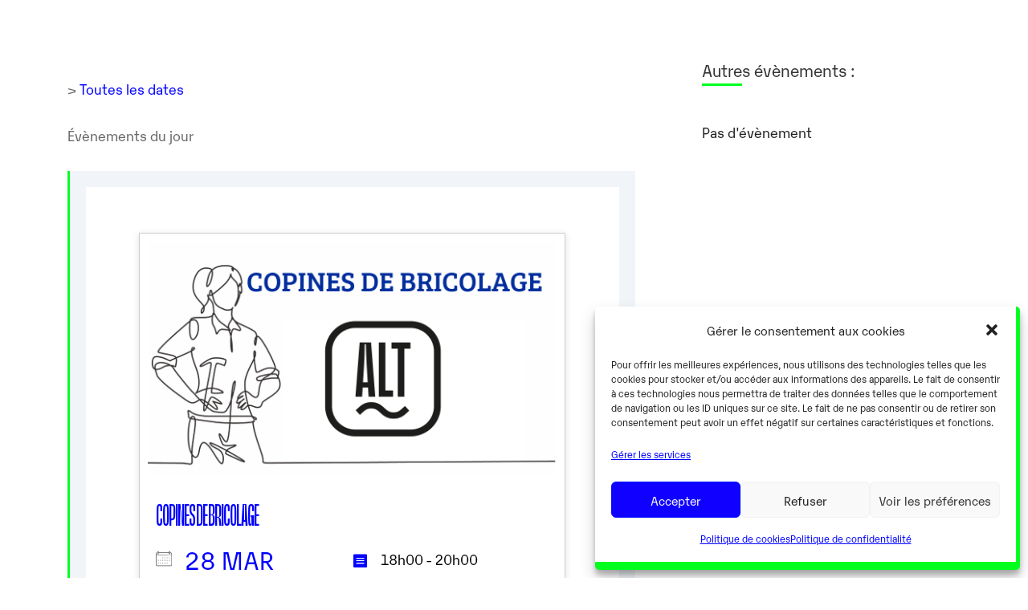

--- FILE ---
content_type: text/css; charset: UTF-8;charset=UTF-8
request_url: https://alternateur-valleeherault.fr/wp-admin/admin-ajax.php?action=easy-facebook-likebox-customizer-style&ver=6.7.2
body_size: 975
content:

.efbl_feed_wraper.efbl_skin_3614 .efbl-grid-skin .efbl-row.e-outer {
	grid-template-columns: repeat(auto-fill, minmax(33.33%, 1fr));
}

		
.efbl_feed_wraper.efbl_skin_3614 .efbl_feeds_holder.efbl_feeds_carousel .owl-nav {
	display: flex;
}

.efbl_feed_wraper.efbl_skin_3614 .efbl_feeds_holder.efbl_feeds_carousel .owl-dots {
	display: block;
}

		
		
		
		
		
.efbl_feed_wraper.efbl_skin_3614 .efbl_header .efbl_header_inner_wrap .efbl_header_content .efbl_header_meta .efbl_header_title {
		}

.efbl_feed_wraper.efbl_skin_3614 .efbl_header .efbl_header_inner_wrap .efbl_header_img img {
	border-radius: 0;
}

.efbl_feed_wraper.efbl_skin_3614 .efbl_header .efbl_header_inner_wrap .efbl_header_content .efbl_header_meta .efbl_cat,
.efbl_feed_wraper.efbl_skin_3614 .efbl_header .efbl_header_inner_wrap .efbl_header_content .efbl_header_meta .efbl_followers {
		}

.efbl_feed_wraper.efbl_skin_3614 .efbl_header .efbl_header_inner_wrap .efbl_header_content .efbl_bio {
		}

		
		.efbl_feed_popup_container .efbl-post-detail.efbl-popup-skin-3614 .efbl-d-columns-wrapper {
		}

.efbl_feed_popup_container .efbl-post-detail.efbl-popup-skin-3614 .efbl-d-columns-wrapper, .efbl_feed_popup_container .efbl-post-detail.efbl-popup-skin-3614 .efbl-d-columns-wrapper .efbl-caption .efbl-feed-description, .efbl_feed_popup_container .efbl-post-detail.efbl-popup-skin-3614 a, .efbl_feed_popup_container .efbl-post-detail.efbl-popup-skin-3614 span {
	
		
}

.efbl_feed_popup_container .efbl-post-detail.efbl-popup-skin-3614 .efbl-d-columns-wrapper .efbl-post-header {

					display: flex;

			
}

.efbl_feed_popup_container .efbl-post-detail.efbl-popup-skin-3614 .efbl-d-columns-wrapper .efbl-post-header .efbl-profile-image {

					display: block;

			
}

.efbl_feed_popup_container .efbl-post-detail.efbl-popup-skin-3614 .efbl-d-columns-wrapper .efbl-post-header h2 {

		
}

.efbl_feed_popup_container .efbl-post-detail.efbl-popup-skin-3614 .efbl-d-columns-wrapper .efbl-post-header span {

		
}

.efbl_feed_popup_container .efbl-post-detail.efbl-popup-skin-3614 .efbl-feed-description, .efbl_feed_popup_container .efbl-post-detail.efbl-popup-skin-3614 .efbl_link_text {

					display: block;

			
}

.efbl_feed_popup_container .efbl-post-detail.efbl-popup-skin-3614 .efbl-d-columns-wrapper .efbl-reactions-box {

					display: flex;

							
}

.efbl_feed_popup_container .efbl-post-detail.efbl-popup-skin-3614 .efbl-d-columns-wrapper .efbl-reactions-box .efbl-reactions span {

		
}


.efbl_feed_popup_container .efbl-post-detail.efbl-popup-skin-3614 .efbl-d-columns-wrapper .efbl-reactions-box .efbl-reactions .efbl_popup_likes_main {

					display: flex;

			
}

.efbl_feed_popup_container .efbl-post-detail.efbl-popup-skin-3614 .efbl-d-columns-wrapper .efbl-reactions-box .efbl-reactions .efbl-popup-comments-icon-wrapper {

					display: flex;

			
}

.efbl_feed_popup_container .efbl-post-detail.efbl-popup-skin-3614 .efbl-commnets, .efbl_feed_popup_container .efbl-post-detail.efbl-popup-skin-3614 .efbl-comments-list {

					display: block;

			
}

.efbl_feed_popup_container .efbl-post-detail.efbl-popup-skin-3614 .efbl-action-btn {

					display: block;

			
}

.efbl_feed_popup_container .efbl-post-detail.efbl-popup-skin-3614 .efbl-d-columns-wrapper .efbl-comments-list .efbl-comment-wrap {

		
}
		
.efbl_feed_wraper.efbl_skin_3615 .efbl-grid-skin .efbl-row.e-outer {
	grid-template-columns: repeat(auto-fill, minmax(33.33%, 1fr));
}

		
.efbl_feed_wraper.efbl_skin_3615 .efbl_feeds_holder.efbl_feeds_carousel .owl-nav {
	display: flex;
}

.efbl_feed_wraper.efbl_skin_3615 .efbl_feeds_holder.efbl_feeds_carousel .owl-dots {
	display: block;
}

		
		
		
		
		
.efbl_feed_wraper.efbl_skin_3615 .efbl_header .efbl_header_inner_wrap .efbl_header_content .efbl_header_meta .efbl_header_title {
		}

.efbl_feed_wraper.efbl_skin_3615 .efbl_header .efbl_header_inner_wrap .efbl_header_img img {
	border-radius: 0;
}

.efbl_feed_wraper.efbl_skin_3615 .efbl_header .efbl_header_inner_wrap .efbl_header_content .efbl_header_meta .efbl_cat,
.efbl_feed_wraper.efbl_skin_3615 .efbl_header .efbl_header_inner_wrap .efbl_header_content .efbl_header_meta .efbl_followers {
		}

.efbl_feed_wraper.efbl_skin_3615 .efbl_header .efbl_header_inner_wrap .efbl_header_content .efbl_bio {
		}

		
		.efbl_feed_popup_container .efbl-post-detail.efbl-popup-skin-3615 .efbl-d-columns-wrapper {
		}

.efbl_feed_popup_container .efbl-post-detail.efbl-popup-skin-3615 .efbl-d-columns-wrapper, .efbl_feed_popup_container .efbl-post-detail.efbl-popup-skin-3615 .efbl-d-columns-wrapper .efbl-caption .efbl-feed-description, .efbl_feed_popup_container .efbl-post-detail.efbl-popup-skin-3615 a, .efbl_feed_popup_container .efbl-post-detail.efbl-popup-skin-3615 span {
	
		
}

.efbl_feed_popup_container .efbl-post-detail.efbl-popup-skin-3615 .efbl-d-columns-wrapper .efbl-post-header {

					display: flex;

			
}

.efbl_feed_popup_container .efbl-post-detail.efbl-popup-skin-3615 .efbl-d-columns-wrapper .efbl-post-header .efbl-profile-image {

					display: block;

			
}

.efbl_feed_popup_container .efbl-post-detail.efbl-popup-skin-3615 .efbl-d-columns-wrapper .efbl-post-header h2 {

		
}

.efbl_feed_popup_container .efbl-post-detail.efbl-popup-skin-3615 .efbl-d-columns-wrapper .efbl-post-header span {

		
}

.efbl_feed_popup_container .efbl-post-detail.efbl-popup-skin-3615 .efbl-feed-description, .efbl_feed_popup_container .efbl-post-detail.efbl-popup-skin-3615 .efbl_link_text {

					display: block;

			
}

.efbl_feed_popup_container .efbl-post-detail.efbl-popup-skin-3615 .efbl-d-columns-wrapper .efbl-reactions-box {

					display: flex;

							
}

.efbl_feed_popup_container .efbl-post-detail.efbl-popup-skin-3615 .efbl-d-columns-wrapper .efbl-reactions-box .efbl-reactions span {

		
}


.efbl_feed_popup_container .efbl-post-detail.efbl-popup-skin-3615 .efbl-d-columns-wrapper .efbl-reactions-box .efbl-reactions .efbl_popup_likes_main {

					display: flex;

			
}

.efbl_feed_popup_container .efbl-post-detail.efbl-popup-skin-3615 .efbl-d-columns-wrapper .efbl-reactions-box .efbl-reactions .efbl-popup-comments-icon-wrapper {

					display: flex;

			
}

.efbl_feed_popup_container .efbl-post-detail.efbl-popup-skin-3615 .efbl-commnets, .efbl_feed_popup_container .efbl-post-detail.efbl-popup-skin-3615 .efbl-comments-list {

					display: block;

			
}

.efbl_feed_popup_container .efbl-post-detail.efbl-popup-skin-3615 .efbl-action-btn {

					display: block;

			
}

.efbl_feed_popup_container .efbl-post-detail.efbl-popup-skin-3615 .efbl-d-columns-wrapper .efbl-comments-list .efbl-comment-wrap {

		
}
		
.efbl_feed_wraper.efbl_skin_3616 .efbl-grid-skin .efbl-row.e-outer {
	grid-template-columns: repeat(auto-fill, minmax(33.33%, 1fr));
}

		
.efbl_feed_wraper.efbl_skin_3616 .efbl_feeds_holder.efbl_feeds_carousel .owl-nav {
	display: flex;
}

.efbl_feed_wraper.efbl_skin_3616 .efbl_feeds_holder.efbl_feeds_carousel .owl-dots {
	display: block;
}

		
		
		
		
		
.efbl_feed_wraper.efbl_skin_3616 .efbl_header .efbl_header_inner_wrap .efbl_header_content .efbl_header_meta .efbl_header_title {
		}

.efbl_feed_wraper.efbl_skin_3616 .efbl_header .efbl_header_inner_wrap .efbl_header_img img {
	border-radius: 0;
}

.efbl_feed_wraper.efbl_skin_3616 .efbl_header .efbl_header_inner_wrap .efbl_header_content .efbl_header_meta .efbl_cat,
.efbl_feed_wraper.efbl_skin_3616 .efbl_header .efbl_header_inner_wrap .efbl_header_content .efbl_header_meta .efbl_followers {
		}

.efbl_feed_wraper.efbl_skin_3616 .efbl_header .efbl_header_inner_wrap .efbl_header_content .efbl_bio {
		}

		
		.efbl_feed_popup_container .efbl-post-detail.efbl-popup-skin-3616 .efbl-d-columns-wrapper {
		}

.efbl_feed_popup_container .efbl-post-detail.efbl-popup-skin-3616 .efbl-d-columns-wrapper, .efbl_feed_popup_container .efbl-post-detail.efbl-popup-skin-3616 .efbl-d-columns-wrapper .efbl-caption .efbl-feed-description, .efbl_feed_popup_container .efbl-post-detail.efbl-popup-skin-3616 a, .efbl_feed_popup_container .efbl-post-detail.efbl-popup-skin-3616 span {
	
		
}

.efbl_feed_popup_container .efbl-post-detail.efbl-popup-skin-3616 .efbl-d-columns-wrapper .efbl-post-header {

					display: flex;

			
}

.efbl_feed_popup_container .efbl-post-detail.efbl-popup-skin-3616 .efbl-d-columns-wrapper .efbl-post-header .efbl-profile-image {

					display: block;

			
}

.efbl_feed_popup_container .efbl-post-detail.efbl-popup-skin-3616 .efbl-d-columns-wrapper .efbl-post-header h2 {

		
}

.efbl_feed_popup_container .efbl-post-detail.efbl-popup-skin-3616 .efbl-d-columns-wrapper .efbl-post-header span {

		
}

.efbl_feed_popup_container .efbl-post-detail.efbl-popup-skin-3616 .efbl-feed-description, .efbl_feed_popup_container .efbl-post-detail.efbl-popup-skin-3616 .efbl_link_text {

					display: block;

			
}

.efbl_feed_popup_container .efbl-post-detail.efbl-popup-skin-3616 .efbl-d-columns-wrapper .efbl-reactions-box {

					display: flex;

							
}

.efbl_feed_popup_container .efbl-post-detail.efbl-popup-skin-3616 .efbl-d-columns-wrapper .efbl-reactions-box .efbl-reactions span {

		
}


.efbl_feed_popup_container .efbl-post-detail.efbl-popup-skin-3616 .efbl-d-columns-wrapper .efbl-reactions-box .efbl-reactions .efbl_popup_likes_main {

					display: flex;

			
}

.efbl_feed_popup_container .efbl-post-detail.efbl-popup-skin-3616 .efbl-d-columns-wrapper .efbl-reactions-box .efbl-reactions .efbl-popup-comments-icon-wrapper {

					display: flex;

			
}

.efbl_feed_popup_container .efbl-post-detail.efbl-popup-skin-3616 .efbl-commnets, .efbl_feed_popup_container .efbl-post-detail.efbl-popup-skin-3616 .efbl-comments-list {

					display: block;

			
}

.efbl_feed_popup_container .efbl-post-detail.efbl-popup-skin-3616 .efbl-action-btn {

					display: block;

			
}

.efbl_feed_popup_container .efbl-post-detail.efbl-popup-skin-3616 .efbl-d-columns-wrapper .efbl-comments-list .efbl-comment-wrap {

		
}
		
.efbl_feed_wraper.efbl_skin_288822 .efbl-grid-skin .efbl-row.e-outer {
	grid-template-columns: repeat(auto-fill, minmax(33.33%, 1fr));
}

		
.efbl_feed_wraper.efbl_skin_288822 .efbl_feeds_holder.efbl_feeds_carousel .owl-nav {
	display: flex;
}

.efbl_feed_wraper.efbl_skin_288822 .efbl_feeds_holder.efbl_feeds_carousel .owl-dots {
	display: block;
}

		
		
		
		
		
.efbl_feed_wraper.efbl_skin_288822 .efbl_header .efbl_header_inner_wrap .efbl_header_content .efbl_header_meta .efbl_header_title {
		}

.efbl_feed_wraper.efbl_skin_288822 .efbl_header .efbl_header_inner_wrap .efbl_header_img img {
	border-radius: 0;
}

.efbl_feed_wraper.efbl_skin_288822 .efbl_header .efbl_header_inner_wrap .efbl_header_content .efbl_header_meta .efbl_cat,
.efbl_feed_wraper.efbl_skin_288822 .efbl_header .efbl_header_inner_wrap .efbl_header_content .efbl_header_meta .efbl_followers {
		}

.efbl_feed_wraper.efbl_skin_288822 .efbl_header .efbl_header_inner_wrap .efbl_header_content .efbl_bio {
		}

		
		.efbl_feed_popup_container .efbl-post-detail.efbl-popup-skin-288822 .efbl-d-columns-wrapper {
		}

.efbl_feed_popup_container .efbl-post-detail.efbl-popup-skin-288822 .efbl-d-columns-wrapper, .efbl_feed_popup_container .efbl-post-detail.efbl-popup-skin-288822 .efbl-d-columns-wrapper .efbl-caption .efbl-feed-description, .efbl_feed_popup_container .efbl-post-detail.efbl-popup-skin-288822 a, .efbl_feed_popup_container .efbl-post-detail.efbl-popup-skin-288822 span {
	
		
}

.efbl_feed_popup_container .efbl-post-detail.efbl-popup-skin-288822 .efbl-d-columns-wrapper .efbl-post-header {

					display: flex;

			
}

.efbl_feed_popup_container .efbl-post-detail.efbl-popup-skin-288822 .efbl-d-columns-wrapper .efbl-post-header .efbl-profile-image {

					display: block;

			
}

.efbl_feed_popup_container .efbl-post-detail.efbl-popup-skin-288822 .efbl-d-columns-wrapper .efbl-post-header h2 {

		
}

.efbl_feed_popup_container .efbl-post-detail.efbl-popup-skin-288822 .efbl-d-columns-wrapper .efbl-post-header span {

		
}

.efbl_feed_popup_container .efbl-post-detail.efbl-popup-skin-288822 .efbl-feed-description, .efbl_feed_popup_container .efbl-post-detail.efbl-popup-skin-288822 .efbl_link_text {

					display: block;

			
}

.efbl_feed_popup_container .efbl-post-detail.efbl-popup-skin-288822 .efbl-d-columns-wrapper .efbl-reactions-box {

					display: flex;

							
}

.efbl_feed_popup_container .efbl-post-detail.efbl-popup-skin-288822 .efbl-d-columns-wrapper .efbl-reactions-box .efbl-reactions span {

		
}


.efbl_feed_popup_container .efbl-post-detail.efbl-popup-skin-288822 .efbl-d-columns-wrapper .efbl-reactions-box .efbl-reactions .efbl_popup_likes_main {

					display: flex;

			
}

.efbl_feed_popup_container .efbl-post-detail.efbl-popup-skin-288822 .efbl-d-columns-wrapper .efbl-reactions-box .efbl-reactions .efbl-popup-comments-icon-wrapper {

					display: flex;

			
}

.efbl_feed_popup_container .efbl-post-detail.efbl-popup-skin-288822 .efbl-commnets, .efbl_feed_popup_container .efbl-post-detail.efbl-popup-skin-288822 .efbl-comments-list {

					display: block;

			
}

.efbl_feed_popup_container .efbl-post-detail.efbl-popup-skin-288822 .efbl-action-btn {

					display: block;

			
}

.efbl_feed_popup_container .efbl-post-detail.efbl-popup-skin-288822 .efbl-d-columns-wrapper .efbl-comments-list .efbl-comment-wrap {

		
}
		
.efbl_feed_wraper.efbl_skin_288823 .efbl-grid-skin .efbl-row.e-outer {
	grid-template-columns: repeat(auto-fill, minmax(33.33%, 1fr));
}

		
.efbl_feed_wraper.efbl_skin_288823 .efbl_feeds_holder.efbl_feeds_carousel .owl-nav {
	display: flex;
}

.efbl_feed_wraper.efbl_skin_288823 .efbl_feeds_holder.efbl_feeds_carousel .owl-dots {
	display: block;
}

		
		
		
		
		
.efbl_feed_wraper.efbl_skin_288823 .efbl_header .efbl_header_inner_wrap .efbl_header_content .efbl_header_meta .efbl_header_title {
		}

.efbl_feed_wraper.efbl_skin_288823 .efbl_header .efbl_header_inner_wrap .efbl_header_img img {
	border-radius: 0;
}

.efbl_feed_wraper.efbl_skin_288823 .efbl_header .efbl_header_inner_wrap .efbl_header_content .efbl_header_meta .efbl_cat,
.efbl_feed_wraper.efbl_skin_288823 .efbl_header .efbl_header_inner_wrap .efbl_header_content .efbl_header_meta .efbl_followers {
		}

.efbl_feed_wraper.efbl_skin_288823 .efbl_header .efbl_header_inner_wrap .efbl_header_content .efbl_bio {
		}

		
		.efbl_feed_popup_container .efbl-post-detail.efbl-popup-skin-288823 .efbl-d-columns-wrapper {
		}

.efbl_feed_popup_container .efbl-post-detail.efbl-popup-skin-288823 .efbl-d-columns-wrapper, .efbl_feed_popup_container .efbl-post-detail.efbl-popup-skin-288823 .efbl-d-columns-wrapper .efbl-caption .efbl-feed-description, .efbl_feed_popup_container .efbl-post-detail.efbl-popup-skin-288823 a, .efbl_feed_popup_container .efbl-post-detail.efbl-popup-skin-288823 span {
	
		
}

.efbl_feed_popup_container .efbl-post-detail.efbl-popup-skin-288823 .efbl-d-columns-wrapper .efbl-post-header {

					display: flex;

			
}

.efbl_feed_popup_container .efbl-post-detail.efbl-popup-skin-288823 .efbl-d-columns-wrapper .efbl-post-header .efbl-profile-image {

					display: block;

			
}

.efbl_feed_popup_container .efbl-post-detail.efbl-popup-skin-288823 .efbl-d-columns-wrapper .efbl-post-header h2 {

		
}

.efbl_feed_popup_container .efbl-post-detail.efbl-popup-skin-288823 .efbl-d-columns-wrapper .efbl-post-header span {

		
}

.efbl_feed_popup_container .efbl-post-detail.efbl-popup-skin-288823 .efbl-feed-description, .efbl_feed_popup_container .efbl-post-detail.efbl-popup-skin-288823 .efbl_link_text {

					display: block;

			
}

.efbl_feed_popup_container .efbl-post-detail.efbl-popup-skin-288823 .efbl-d-columns-wrapper .efbl-reactions-box {

					display: flex;

							
}

.efbl_feed_popup_container .efbl-post-detail.efbl-popup-skin-288823 .efbl-d-columns-wrapper .efbl-reactions-box .efbl-reactions span {

		
}


.efbl_feed_popup_container .efbl-post-detail.efbl-popup-skin-288823 .efbl-d-columns-wrapper .efbl-reactions-box .efbl-reactions .efbl_popup_likes_main {

					display: flex;

			
}

.efbl_feed_popup_container .efbl-post-detail.efbl-popup-skin-288823 .efbl-d-columns-wrapper .efbl-reactions-box .efbl-reactions .efbl-popup-comments-icon-wrapper {

					display: flex;

			
}

.efbl_feed_popup_container .efbl-post-detail.efbl-popup-skin-288823 .efbl-commnets, .efbl_feed_popup_container .efbl-post-detail.efbl-popup-skin-288823 .efbl-comments-list {

					display: block;

			
}

.efbl_feed_popup_container .efbl-post-detail.efbl-popup-skin-288823 .efbl-action-btn {

					display: block;

			
}

.efbl_feed_popup_container .efbl-post-detail.efbl-popup-skin-288823 .efbl-d-columns-wrapper .efbl-comments-list .efbl-comment-wrap {

		
}
		
.efbl_feed_wraper.efbl_skin_288824 .efbl-grid-skin .efbl-row.e-outer {
	grid-template-columns: repeat(auto-fill, minmax(33.33%, 1fr));
}

		
.efbl_feed_wraper.efbl_skin_288824 .efbl_feeds_holder.efbl_feeds_carousel .owl-nav {
	display: flex;
}

.efbl_feed_wraper.efbl_skin_288824 .efbl_feeds_holder.efbl_feeds_carousel .owl-dots {
	display: block;
}

		
		
		
		
		
.efbl_feed_wraper.efbl_skin_288824 .efbl_header .efbl_header_inner_wrap .efbl_header_content .efbl_header_meta .efbl_header_title {
		}

.efbl_feed_wraper.efbl_skin_288824 .efbl_header .efbl_header_inner_wrap .efbl_header_img img {
	border-radius: 0;
}

.efbl_feed_wraper.efbl_skin_288824 .efbl_header .efbl_header_inner_wrap .efbl_header_content .efbl_header_meta .efbl_cat,
.efbl_feed_wraper.efbl_skin_288824 .efbl_header .efbl_header_inner_wrap .efbl_header_content .efbl_header_meta .efbl_followers {
		}

.efbl_feed_wraper.efbl_skin_288824 .efbl_header .efbl_header_inner_wrap .efbl_header_content .efbl_bio {
		}

		
		.efbl_feed_popup_container .efbl-post-detail.efbl-popup-skin-288824 .efbl-d-columns-wrapper {
		}

.efbl_feed_popup_container .efbl-post-detail.efbl-popup-skin-288824 .efbl-d-columns-wrapper, .efbl_feed_popup_container .efbl-post-detail.efbl-popup-skin-288824 .efbl-d-columns-wrapper .efbl-caption .efbl-feed-description, .efbl_feed_popup_container .efbl-post-detail.efbl-popup-skin-288824 a, .efbl_feed_popup_container .efbl-post-detail.efbl-popup-skin-288824 span {
	
		
}

.efbl_feed_popup_container .efbl-post-detail.efbl-popup-skin-288824 .efbl-d-columns-wrapper .efbl-post-header {

					display: flex;

			
}

.efbl_feed_popup_container .efbl-post-detail.efbl-popup-skin-288824 .efbl-d-columns-wrapper .efbl-post-header .efbl-profile-image {

					display: block;

			
}

.efbl_feed_popup_container .efbl-post-detail.efbl-popup-skin-288824 .efbl-d-columns-wrapper .efbl-post-header h2 {

		
}

.efbl_feed_popup_container .efbl-post-detail.efbl-popup-skin-288824 .efbl-d-columns-wrapper .efbl-post-header span {

		
}

.efbl_feed_popup_container .efbl-post-detail.efbl-popup-skin-288824 .efbl-feed-description, .efbl_feed_popup_container .efbl-post-detail.efbl-popup-skin-288824 .efbl_link_text {

					display: block;

			
}

.efbl_feed_popup_container .efbl-post-detail.efbl-popup-skin-288824 .efbl-d-columns-wrapper .efbl-reactions-box {

					display: flex;

							
}

.efbl_feed_popup_container .efbl-post-detail.efbl-popup-skin-288824 .efbl-d-columns-wrapper .efbl-reactions-box .efbl-reactions span {

		
}


.efbl_feed_popup_container .efbl-post-detail.efbl-popup-skin-288824 .efbl-d-columns-wrapper .efbl-reactions-box .efbl-reactions .efbl_popup_likes_main {

					display: flex;

			
}

.efbl_feed_popup_container .efbl-post-detail.efbl-popup-skin-288824 .efbl-d-columns-wrapper .efbl-reactions-box .efbl-reactions .efbl-popup-comments-icon-wrapper {

					display: flex;

			
}

.efbl_feed_popup_container .efbl-post-detail.efbl-popup-skin-288824 .efbl-commnets, .efbl_feed_popup_container .efbl-post-detail.efbl-popup-skin-288824 .efbl-comments-list {

					display: block;

			
}

.efbl_feed_popup_container .efbl-post-detail.efbl-popup-skin-288824 .efbl-action-btn {

					display: block;

			
}

.efbl_feed_popup_container .efbl-post-detail.efbl-popup-skin-288824 .efbl-d-columns-wrapper .efbl-comments-list .efbl-comment-wrap {

		
}
		
.efbl_feed_wraper.efbl_skin_288836 .efbl-grid-skin .efbl-row.e-outer {
	grid-template-columns: repeat(auto-fill, minmax(33.33%, 1fr));
}

		
.efbl_feed_wraper.efbl_skin_288836 .efbl_feeds_holder.efbl_feeds_carousel .owl-nav {
	display: flex;
}

.efbl_feed_wraper.efbl_skin_288836 .efbl_feeds_holder.efbl_feeds_carousel .owl-dots {
	display: block;
}

		
		
		
		
		
.efbl_feed_wraper.efbl_skin_288836 .efbl_header .efbl_header_inner_wrap .efbl_header_content .efbl_header_meta .efbl_header_title {
		}

.efbl_feed_wraper.efbl_skin_288836 .efbl_header .efbl_header_inner_wrap .efbl_header_img img {
	border-radius: 0;
}

.efbl_feed_wraper.efbl_skin_288836 .efbl_header .efbl_header_inner_wrap .efbl_header_content .efbl_header_meta .efbl_cat,
.efbl_feed_wraper.efbl_skin_288836 .efbl_header .efbl_header_inner_wrap .efbl_header_content .efbl_header_meta .efbl_followers {
		}

.efbl_feed_wraper.efbl_skin_288836 .efbl_header .efbl_header_inner_wrap .efbl_header_content .efbl_bio {
		}

		
		.efbl_feed_popup_container .efbl-post-detail.efbl-popup-skin-288836 .efbl-d-columns-wrapper {
		}

.efbl_feed_popup_container .efbl-post-detail.efbl-popup-skin-288836 .efbl-d-columns-wrapper, .efbl_feed_popup_container .efbl-post-detail.efbl-popup-skin-288836 .efbl-d-columns-wrapper .efbl-caption .efbl-feed-description, .efbl_feed_popup_container .efbl-post-detail.efbl-popup-skin-288836 a, .efbl_feed_popup_container .efbl-post-detail.efbl-popup-skin-288836 span {
	
		
}

.efbl_feed_popup_container .efbl-post-detail.efbl-popup-skin-288836 .efbl-d-columns-wrapper .efbl-post-header {

					display: flex;

			
}

.efbl_feed_popup_container .efbl-post-detail.efbl-popup-skin-288836 .efbl-d-columns-wrapper .efbl-post-header .efbl-profile-image {

					display: block;

			
}

.efbl_feed_popup_container .efbl-post-detail.efbl-popup-skin-288836 .efbl-d-columns-wrapper .efbl-post-header h2 {

		
}

.efbl_feed_popup_container .efbl-post-detail.efbl-popup-skin-288836 .efbl-d-columns-wrapper .efbl-post-header span {

		
}

.efbl_feed_popup_container .efbl-post-detail.efbl-popup-skin-288836 .efbl-feed-description, .efbl_feed_popup_container .efbl-post-detail.efbl-popup-skin-288836 .efbl_link_text {

					display: block;

			
}

.efbl_feed_popup_container .efbl-post-detail.efbl-popup-skin-288836 .efbl-d-columns-wrapper .efbl-reactions-box {

					display: flex;

							
}

.efbl_feed_popup_container .efbl-post-detail.efbl-popup-skin-288836 .efbl-d-columns-wrapper .efbl-reactions-box .efbl-reactions span {

		
}


.efbl_feed_popup_container .efbl-post-detail.efbl-popup-skin-288836 .efbl-d-columns-wrapper .efbl-reactions-box .efbl-reactions .efbl_popup_likes_main {

					display: flex;

			
}

.efbl_feed_popup_container .efbl-post-detail.efbl-popup-skin-288836 .efbl-d-columns-wrapper .efbl-reactions-box .efbl-reactions .efbl-popup-comments-icon-wrapper {

					display: flex;

			
}

.efbl_feed_popup_container .efbl-post-detail.efbl-popup-skin-288836 .efbl-commnets, .efbl_feed_popup_container .efbl-post-detail.efbl-popup-skin-288836 .efbl-comments-list {

					display: block;

			
}

.efbl_feed_popup_container .efbl-post-detail.efbl-popup-skin-288836 .efbl-action-btn {

					display: block;

			
}

.efbl_feed_popup_container .efbl-post-detail.efbl-popup-skin-288836 .efbl-d-columns-wrapper .efbl-comments-list .efbl-comment-wrap {

		
}
		

--- FILE ---
content_type: text/css
request_url: https://alternateur-valleeherault.fr/wp-content/themes/Alternateur/style.css?ver=4.27.5
body_size: -12
content:
/*
 Theme Name:     Alternateur
 Theme URI:      https://colorinweb.fr
 Description:    Theme Enfant Divi
 Author:         ColorinWeb
 Author URI:     https://colorinweb.fr
 Template:       Divi
 Version:        2022
*/


/* =Vous pouvez personnalisez à partir d'ici. 
------------------------------------------------------- */

@font-face {
    font-family: "MagnetHeadline-Upright";
    src: url("https://alternateur-valleeherault.fr/wp-content/uploads/et-fonts/MagnetHeadline-Upright.ttf") format("ttf") !important;
}

.editor-styles-wrapper h1 {
    text-transform: uppercase;
    font-size: 30px;
    letter-spacing: 1px;
}